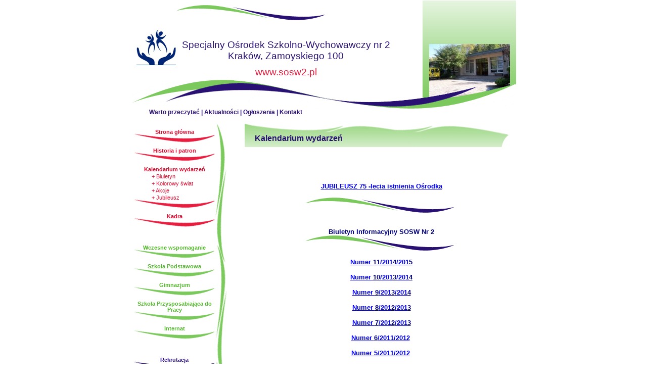

--- FILE ---
content_type: text/html
request_url: http://www.archiwum.sosw2.pl/?ID=kategorie&ID2=kalendarium
body_size: 3199
content:
<!DOCTYPE html PUBLIC "-//W3C//DTD XHTML 1.0 Transitional//EN" "http://www.w3.org/TR/xhtml1/DTD/xhtml1-transitional.dtd">
<html xmlns="http://www.w3.org/1999/xhtml">
<head> 
<meta content="Specjalny Ośrodek Szkolno-Wychowawczy Nr 2, Kraków, Zamoyskiego 100" name="description" /><meta content="sosw,sosw Kraków,sosw2,sosw Nr2, Zamoyskiego, Zamoyskiego 100,Zamojskiego 100,szkoła specjalna kraków,gimnazjum specjalne kraków,szkoła przysposabiająca,internat,kraków,Marchewski,szkoła dla niepełnosprawnych" name="keywords" /><title>Szkoła Specjalny Ośrodek Szkolno-Wychowawczy Nr 2, Kraków, Zamoyskiego 100</title><meta http-equiv="Content-Type" content="text/html; charset=iso-8859-2" />
<link rel="stylesheet" type="text/css" media="screen,projection,print" href="szkola.css" />
<script type="text/javascript" src="ut.js"></script>
<style type="text/css"><!--
#banerlewa div.zdjecie {
	background: url(zdjecia/1/20101129092903_20061014151408_small_image002.jpg) 50% 100% no-repeat;
}
--></style>

<script>
  (function(i,s,o,g,r,a,m){i['GoogleAnalyticsObject']=r;i[r]=i[r]||function(){
  (i[r].q=i[r].q||[]).push(arguments)},i[r].l=1*new Date();a=s.createElement(o),
  m=s.getElementsByTagName(o)[0];a.async=1;a.src=g;m.parentNode.insertBefore(a,m)
  })(window,document,'script','//www.google-analytics.com/analytics.js','ga');

  ga('create', 'UA-64450155-1', 'auto');
  ga('send', 'pageview');

</script>

</head>


<body>	

	<div id="baner">

		<a class="first" href="?" id="logo">
			Strona główna
		</a>

		

		<div id="pasekm">

		</div>

	

		<div id="pasekd">

		</div>

		

		<div id="banerlewa">

			<div class="zdjecie">

			</div>

		</div>

		
		<div id="nazwa">

			<h1>Specjalny Ośrodek Szkolno-Wychowawczy nr 2<br />Kraków, Zamoyskiego 100<br />

			<span>www.sosw2.pl</span>

			</h1>

		</div>

	</div>

	

	<hr />

	

	<div id="menugora">

	<a href="?ID=podstrona&amp;ID2=warto_przeczytac">Warto przeczytać</a> | <a href="?ID=aktualnosci">Aktualności</a> | <a href="?ID=ogloszenia">Ogłoszenia</a> | <a href="?ID=podstrona&amp;ID2=kontakt">Kontakt</a>

	</div>

	

	<hr />	<div id="srodek">
		<div id="menulewe">
			<ul>
				<li class="czerwone"><a class="first" href="?">Strona główna</a></li>
				<li class="czerwone"><a href="?ID=kategorie&amp;ID2=historia">Historia i patron</a></li>
                        <li class="czerwone"><a href="?ID=kategorie&amp;ID2=kalendarium">Kalendarium wydarzeń</a><ul class="wciecie"><li><a href='?ID=kategorie&ID2=kalendarium&ID3=214'>+ Biuletyn</a></li><li><a href='?ID=kategorie&ID2=kalendarium&ID3=117'>+ Kolorowy świat</a></li><li><a href='?ID=kategorie&ID2=kalendarium&ID3=283'>+ Akcje</a></li><li><a href='?ID=kategorie&ID2=kalendarium&ID3=377'>+ Jubileusz</a></li></ul></li>								
				<li class="czerwone"><a href="?ID=kategorie&amp;ID2=kadra">Kadra</a></li>
				<li class="zielone"><a class="second" href="?ID=kategorie&amp;ID2=wczesne_wspomaganie">Wczesne wspomaganie</a></li>
				<li class="zielone"><a href="?ID=kategorie&amp;ID2=szkola_podstawowa">Szkoła Podstawowa</a></li>
				<li class="zielone"><a href="?ID=kategorie&amp;ID2=gimnazjum">Gimnazjum</a></li>
				<li class="zielone"><a href="?ID=kategorie&amp;ID2=szkola_przysposabiajaca">Szkoła Przysposabiająca do Pracy</a></li>				
				<li class="zielone"><a href="?ID=kategorie&amp;ID2=internat">Internat</a></li>		
				<li class="niebieskie"><a class="second" href="?ID=kategorie&amp;ID2=rekrutacja">Rekrutacja</a></li>
				<li class="niebieskie"><a href="?ID=kategorie&amp;ID2=wspomaganie_rozwoju">Zajęcia usprawniające</a></li>				
				<li class="niebieskie"><a href="?ID=kategorie&amp;ID2=pracownie">Pracownie</a></li>
				<li class="niebieskie"><a href="?ID=kategorie&amp;ID2=psycholog">Psycholog</a></li>				
				<li class="niebieskie"><a href="?ID=kategorie&amp;ID2=pedagog">Pedagog</a></li>				
				<li class="niebieskie"><a href="?ID=kategorie&amp;ID2=organizacje">Organizacje</a></li>
				<li class="niebieskie"><a href="?ID=przyjazni_szkole">Przyjaźni szkole</a></li>
				<li class="niebieskie punkt-przedszkolny"><a href="http://teraz-my.eu">Punkt Przedszkolny</a></li>
				</ul>
		</div>
		
		<hr />
		
		<div id="szlaczkilewa">
		</div><div id="trescpodstrona">
			<div class="trescgorapodstrona">
				<h3>Kalendarium wydarzeń</h3>			</div>
			
			<div class="trescdolpodstrona">
			<font color="#000080"><strong><br /></strong></font>
<div align="center"><font size="2" color="#000080"><strong><br /><br /><br /><a href="http://www.archiwum.sosw2.pl/?ID=kategorie&amp;ID2=kalendarium&amp;ID3=377">JUBILEUSZ 75 -lecia istnienia Ośrodka</a><br /></strong></font><br /><font size="2" color="#000080"><strong><img src="http://www.archiwum.sosw2.pl/img/szlaczki_male.gif" alt="" /><br /><br /><br />Biuletyn Informacyjny SOSW Nr 2</strong></font><br /></div>
<div align="center"><img src="http://www.archiwum.sosw2.pl/img/szlaczki_male.gif" alt="" /><br /></div>
<div align="center"><font color="#000080"><strong><a href="http://docs.google.com/viewer?a=v&amp;pid=sites&amp;srcid=ZGVmYXVsdGRvbWFpbnxzcGVjb3Nyc3prd3ljaHxneDoxMjdjNzhlMWU5MjViNWQ0"></a></strong></font></div>
<a href="http://docs.google.com/viewer?a=v&amp;pid=sites&amp;srcid=ZGVmYXVsdGRvbWFpbnxzcGVjb3Nyc3prd3ljaHxneDoxMjdjNzhlMWU5MjViNWQ0">  </a>
<div align="center"><a href="http://docs.google.com/viewer?a=v&amp;pid=sites&amp;srcid=ZGVmYXVsdGRvbWFpbnxzcGVjb3Nyc3prd3ljaHxneDoxMjdjNzhlMWU5MjViNWQ0"><br />
<div align="center"><font color="#000080"><strong><a href="https://drive.google.com/open?id=0B-2LWlsZ9pmeRl85Si1qNDM5NEk&amp;authuser=0">Numer <font color="#000080">11</font>/201<font color="#000080">4</font>/201<font color="#000080">5</font></a><br /><br /></strong></font><font color="#000080"><strong><a href="https://drive.google.com/open?id=0B-2LWlsZ9pmeSC1IaDJEeko2WG8&amp;authuser=0">Numer <font color="#000080">10</font>/201<font color="#000080">3</font>/201<font color="#000080">4</font></a><br /></strong></font><br /><font color="#000080"><strong><a href="https://drive.google.com/open?id=0B-2LWlsZ9pmeYzhhRlRFbmRDT0U&amp;authuser=0">Numer <font color="#000080">9</font>/201<font color="#000080">3</font>/201<font color="#000080">4</font></a> </strong></font><font color="#000080"><strong><font color="#ff0000"><br /></font></strong></font><br /><font color="#000080"><strong><font color="#ff0000"><font color="#000080"><strong><a href="https://drive.google.com/open?id=0B-2LWlsZ9pmeNUNGZk9KdzFTd1k&amp;authuser=0">Numer <font color="#000080">8</font>/201<font color="#000080">2</font>/201<font color="#000080">3</font></a> <font color="#ff0000"><br /><a><br /></a></font></strong></font><a> </a>
<div align="center"><font color="#000080"><strong><a href="https://drive.google.com/open?id=0B-2LWlsZ9pmeSk5HVlZkWmxNRW8&amp;authuser=0">Numer <font color="#000080">7</font>/201<font color="#000080">2</font>/201<font color="#000080">3</font></a><br /><br /></strong></font><font color="#000080"><strong><a href="https://drive.google.com/open?id=0B-2LWlsZ9pmeUm9vY2xnM1VudFk&amp;authuser=0">Numer <font color="#000080">6</font>/2011/2012</a>&nbsp;</strong></font></div>
</font></strong><strong><br /></strong></font><font color="#000080"><strong><a href="https://drive.google.com/open?id=0B-2LWlsZ9pmeWDRmd2dHU1lFSHM&amp;authuser=0">Numer 5/2011/2012</a>&nbsp; <font color="#ff0000"><br /></font><br /></strong></font><font color="#000080"><strong><a href="https://drive.google.com/open?id=0B-2LWlsZ9pmeM3hva0JuUkNsLTg&amp;authuser=0">Numer 4/2010/2011</a> </strong></font><br /><br /><font color="#000080"><strong><a href="https://drive.google.com/open?id=0B-2LWlsZ9pmeS1ZsclZWajRaalU&amp;authuser=0">Numer 3/2010/2011</a></strong></font> <br /><br /><a href="https://drive.google.com/open?id=0B-2LWlsZ9pmeZTk2Y1ZUaDB6Mk0&amp;authuser=0"><font color="#000080"><strong>Numer 2/2009/2010</strong></font></a><font color="#000080"><strong> </strong></font><br /><br /><font color="#000080"><strong><a href="https://drive.google.com/open?id=0B-2LWlsZ9pmeX1hLZURIcW9xMkE&amp;authuser=0">Numer 1/2009/2010</a></strong></font><br /></div>
<font color="#000080"><strong><br /><br /></strong><font size="2"><strong>Aktualności Szkoła</strong></font></font><br />
<div align="center"><img src="http://www.archiwum.sosw2.pl/img/szlaczki_male.gif" alt="" /><br /></div>
<strong><br /></strong></a><strong><a href="http://www.archiwum.sosw2.pl/?ID=aktualnosci_szkola&amp;archiwum=0">Rok szkolny 2011/2012</a><br /><br /></strong><strong><a href="http://www.archiwum.sosw2.pl/?ID=aktualnosci_szkola&amp;archiwum=1">Rok szkolny 2010/2011</a></strong><br /><br /><a href="http://www.archiwum.sosw2.pl/?ID=aktualnosci_szkola&amp;archiwum=2"><strong>Rok szkolny 2009/2010</strong></a><br /><br /><strong><a href="http://www.archiwum.sosw2.pl/?ID=aktualnosci_szkola&amp;archiwum=3">Rok szkolny 2008/2009</a></strong><br /><br /><strong><a href="http://www.archiwum.sosw2.pl/?ID=aktualnosci_szkola&amp;archiwum=4">Rok szkolny 2007/2008</a></strong><br /><br /><strong><a href="http://www.archiwum.sosw2.pl/?ID=aktualnosci_szkola&amp;archiwum=5">Rok szkolny 2006/2007</a></strong><br /><font color="#000080"><strong><font size="2"><br /><br /></font></strong></font><font color="#000080"><font size="2"><strong>Aktualności Internat</strong></font></font><br />
<div align="center"><img src="http://www.archiwum.sosw2.pl/img/szlaczki_male.gif" alt="" /></div>
<strong><a href="http://www.archiwum.sosw2.pl/?ID=aktualnosci_internat"><br />Rok Szkolny 2011/2012</a><br /><br /><a href="http://www.archiwum.sosw2.pl/?ID=aktualnosci_internat&amp;archiwum=0">Rok szkolny 2010/2011</a></strong><br /><br /><a href="http://www.archiwum.sosw2.pl/?ID=aktualnosci_internat&amp;archiwum=1"><strong>Rok szkolny 2009/2010</strong></a><br /><br /><a href="http://www.archiwum.sosw2.pl/?ID=aktualnosci_internat&amp;archiwum=2"><strong>Rok szkolny 2008/2009</strong></a><br /><br /><strong><a href="http://www.archiwum.sosw2.pl/?ID=aktualnosci_internat&amp;archiwum=3">Rok szkolny 2007/2008</a></strong><br /><br /><a href="http://www.archiwum.sosw2.pl/?ID=aktualnosci_internat&amp;archiwum=4"><strong>Rok szkolny 2006/2007</strong></a><br /><font color="#000080"><strong><font size="2"><br /><br /><br /></font><font size="2">Piknik Integracyjny &quot;</font><font size="2" color="#003300">Nasz</font><font size="2"> </font><font size="2" color="#ff6600">Kolorowy </font><font size="2" color="#99cc00">Świat</font><font size="2">&quot;</font></strong></font><br /></div>
<div align="center"><img src="http://www.archiwum.sosw2.pl/img/szlaczki_male.gif" alt="" /><br /><br /></div>
<div align="justify">W 2003 r. związku z Europejskim Rokiem Os&oacute;b Niepełnosprawnych podjęto wiele działań związanych z obchodami tego święta. <br />Nasz Ośrodek także aktywnie włączył się w organizację obchod&oacute;w, organizując imprezę integracyjną Nasz kolorowy świat.<br /><br />Impreza spotkała się z dużym uznaniem i stała się naszą &quot;nową tradycją&quot;. <br />Dlatego nasz Ośrodek celem integracji i promowania talent&oacute;w artystycznych wyłanianych spośr&oacute;d Os&oacute;b niepełnosprawnych organizuje imprezę Nasz kolorowy świat.<br /></div>
<br />
<div align="center"><strong>&middot; <a href="http://www.archiwum.sosw2.pl/?ID=kategorie&amp;ID2=kalendarium&amp;ID3=118">Rok 2003</a></strong><br /><br /><strong>&middot;&nbsp;<a href="http://www.archiwum.sosw2.pl/?ID=kategorie&amp;ID2=kalendarium&amp;ID3=119">Rok 2005</a></strong><br /><br /><strong>&middot; <a href="http://www.archiwum.sosw2.pl/?ID=kategorie&amp;ID2=kalendarium&amp;ID3=120&amp;ID4=galeria">Rok 2006</a></strong><br /><br /><strong>&middot; <a href="http://www.archiwum.sosw2.pl/?ID=kategorie&amp;ID2=kalendarium&amp;ID3=131">Rok 2007</a></strong><br /><br /><strong>&middot; <a href="http://www.archiwum.sosw2.pl/?ID=kategorie&amp;ID2=kalendarium&amp;ID3=141">Rok 2008</a></strong><br /><br /><strong>&middot; <a href="http://www.archiwum.sosw2.pl/?ID=kategorie&amp;ID2=kalendarium&amp;ID3=160">Rok 2009</a></strong><br /><br /><strong>&middot; <a href="http://www.archiwum.sosw2.pl/?ID=kategorie&amp;ID2=kalendarium&amp;ID3=200">Rok 2010</a></strong><br /><br /><strong>&middot; <a href="http://www.archiwum.sosw2.pl/?ID=kategorie&amp;ID2=kalendarium&amp;ID3=271">Rok 2011</a></strong><br /><br /><strong>&middot; </strong><a href="http://www.archiwum.sosw2.pl/?ID=kategorie&amp;ID2=kalendarium&amp;ID3=322"><strong>Rok 2012</strong></a><br /><br /><strong><strong>&middot; </strong><a href="http://www.archiwum.sosw2.pl/?ID=aktualnosci_szkola&amp;ID2=202">Rok 2013</a></strong><br /></div>
<ul>&nbsp;<br /><br /></ul>
    <div align="center"><strong><a href="http://www.archiwum.sosw2.pl/?ID=kategorie&amp;ID2=kalendarium&amp;ID3=283">Akcje, w kt&oacute;rych uczestniczymy</a></strong><br /><br /></div>
    <div align="center"><img src="http://www.archiwum.sosw2.pl/img/szlaczki_male.gif" alt="" /></div>
    <ul><br /></ul>
			</div>
		</div>
		
</div>	

<hr />		<div id="stopka">

		<div class="rysunek">

		</div>

		<h3>(c) SOSW2 Kraków 2006 - 2026</h3>

		<h4><a href="http://www.yellowteam.pl">wykonanie: YELLOWTEAM.PL</a></h4>

	</div></body>
</html>


--- FILE ---
content_type: text/css
request_url: http://www.archiwum.sosw2.pl/szkola.css
body_size: 2679
content:
@media screen, projection {
fieldset, img{ border:0; }
label, a { cursor:pointer; }
body, textarea, input, pre, select { bgcolor: #000000; font-size:100%; font-family:Verdana, Arial, sans-serif; }
html, body { height:100%; width:100%; margin: 0; padding: 0; border: 0;}
.brak, hr { position:absolute; left:-1000em;}

#sr {
	margin: 0 auto;
	position: relative;
	text-align: center;
	max-width:100%;
	min-height:100%;
	z-index:0;
}

#baner {
	width: 761px;
	position: relative;
	margin: 0 auto;
	height: 215px;
}

	#logo {
		display: block;
		position: absolute;
		left: 10px;
		top: 45px;
		background: url(img/logo.gif);
		width: 78px;
		height: 104px;
		overflow:hidden;
		text-indent:-9999px;
	}
	
	#pasekm {
		display: block;
		position: absolute;
		left: 90px;
		top: 10px;
		background:url(img/szlaczki_male.gif);
		width: 300px;
		height: 30px;
	}
	
	#pasekd {
		display: block;
		position: absolute;
		width:761px;
		height:57px;
		z-index: 100;
		bottom: 0;
		left: 0px;	
		background: url(img/szlaczki_duze2.png) no-repeat;
	}
	
	* html #pasekd {
		background-image: none;
		filter: progid:DXImageTransform.Microsoft.AlphaImageLoader(src="img/szlaczki_duze2.png", sizingMethod="crop");
	}
	
	#banerlewa {
		display: block;
		position: absolute;
		background:url(img/gora_tlo.jpg) no-repeat;
		bottom:0;
		left: 576px;
		width: 185px;
		height: 214px;
		z-index: 15;
	}
	
		#banerlewa div.zdjecie {
			display: block;
			position:absolute;
			bottom: 22px;
			left: 0;			
			width: 185px;
			height: 180px;
		}	
		
	
	#data {
		display: block;
		position: absolute;
		background: url(img/data.jpg) 20px 0 no-repeat;
		left: 409px;
		top:10px;
		width: 314px;
		height:21px;
		z-index:100;
	}
	
		#data span{
			display: block;
			text-align: center;
			padding-top: 3px;
			color: #291073;
			font-size: 0.7em;
		}
	
	#nazwa {
		display: block;
		position: absolute;
		left: 100px;
		top: 65px;
		text-align: center;
		}
	
		#nazwa h1 {
			color: #291073;
			font-size: 1.2em;
			font-weight: normal;
		}
		
		#nazwa span {
			display: block;
			color: #e71e3f;
			padding-top: 10px;
		}
#menugora {
	width: 726px;
	position: relative;
	margin: 0 auto;
	height: 30px;
	font-family:Verdana, Arial, Helvetica, sans-serif;
	color: #291073;
	font-size: 0.75em;
	text-align: left;
	padding-left:35px;
	font-weight: bold;
}		

	#menugora a {
		text-decoration: none;
		font-family:Verdana, Arial, Helvetica, sans-serif;
		color: #291073;
		font-size: 1em;
	}
	
	#menugora a:hover {	
		text-decoration: underline;
	}

#srodek {
	display: block;
	width: 761px;
	position: relative;
	margin: 0 auto;
}
	
	#menulewe {
		display: block;
		position: relative;
		width: 165px;
		clear: none;
		float: left;
	}
	
	#menulewe ul {
		border: 0;
		margin: 0;
		padding-left: 5px;
	}
	
	#menulewe ul li.czerwone {
		width: 161px;
		background: url(img/podkreslenie_czerwone.gif) 0 100% no-repeat;
		list-style: none;
		text-align: center;
		padding-bottom: 15px;
		padding-top: 10px;
	}
	
	#menulewe ul li.zielone a,
	#menulewe ul li.niebieskie a,
	#menulewe ul li.czerwone a {
		display: block;
		text-decoration: none;
		font-size: 0.7em;
		font-weight: bold;		
	}
	
	#menulewe ul li.czerwone a {
		color: #e6072c;	
	}
	
	#menulewe ul li.niebieskie a {
		color: #291073;	
	}	
	
	#menulewe ul li.zielone a {
		color: #53b82b;	
	}	
		#menulewe ul li.czerwone a.first {
			padding-top: 0px;
		}
		
		#menulewe ul li.zielone a.second, 
		#menulewe ul li.niebieskie a.second {
			padding-top: 25px;
		}
		
		#menulewe ul li.zielone a:hover,
		#menulewe ul li.niebieskie a:hover,		
		#menulewe ul li.czerwone a:hover {
			text-decoration: underline;
		}	
		
		#menulewe ul li.czerwone ul.wciecie,
		#menulewe ul li.zielone ul.wciecie,
		#menulewe ul li.niebieskie ul.wciecie {
			padding-left: 30px;
		}
		
		#menulewe ul li.zielone li,
		#menulewe ul li.czerwone li,
		#menulewe ul li.niebieskie li {
			display: block;
			list-style: none;
			text-align: left;
			margin:0;
			padding-left: 5px;	
			padding-bottom: 0;
			padding-top: 2px;
		}
		
		#menulewe ul li.zielone li a,
		#menulewe ul li.czerwone li a,
		#menulewe ul li.niebieskie li a {
			text-decoration: none;
			padding: 0;
			margin: 0;
			font-size: 0.7em;
			font-weight: normal;
		}
	
	#menulewe ul li.zielone {
		width: 161px;
		background: url(img/podkreslenie_zielone.gif) 0 100% no-repeat;
		list-style: none;
		text-align: center;
		padding-bottom: 15px;
		padding-top: 10px
	}
	
	#menulewe ul li.niebieskie {
		width: 161px;
		background: url(img/podkreslenie_niebieskie.gif) 0 100% no-repeat;
		list-style: none;
		text-align: center;
		padding-bottom: 15px;
		padding-top: 10px
	}
	
	#menulewe ul li.punkt-przedszkolny {
		padding-top: 30px;
		background: none;
		font-size:18px;
	}
	
	#menulewe ul li.punkt-przedszkolny a {
		color:#0D4477;
	}

	#szlaczkilewa {
		position: relative;	
		display: block;	
		float: left;
		clear: none;
		background: url(img/pasek_lewy.gif) repeat-y;
		width: 24px;
		height: 751px;
	}
	
#prawagaleria {
	position: relative;
	float: right;
	width: 190px;
	z-index: 90;
	text-align: center;
	padding-top: 38px;
}
	
	#prawazdjecia {
		background: inherit;
		position: relative;
		top: 40px;
		left: 0px;
		width: 190px;
		text-align: center;
	}
	
	#prawagaleria img,
	#prawazdjecia img {
		position: relative;
		z-index: 100;
		margin-bottom: 20px;
		border: 1px solid #2a9200;
	}
	
	#galeriagora {
		position: absolute;
		left:0;
		top: 0;
		width: 190px;
		background: url(img/prawy_pasek_gora.gif) no-repeat;
		height: 21px;
	}
	
	#galeriatlogora {		
		position: absolute;
		top: 18px;
		left: 0;
		width: 190px;
		height:50%;
		height:expression(this.parentNode.offsetHeight/2);
		z-index: 10;
		background: url(img/prawe_tlo_gora.png) no-repeat;
	}
	
	#galeriatlodol {
		position: absolute;
		bottom: 0px;
		left: 0;
		width: 190px;
		height: 50%;
		height:expression(this.parentNode.offsetHeight/2);
		z-index: 10;
		background: url(img/prawe_tlo_dol.png) 0 100% no-repeat;
	}
	
	#tresc {
		text-align: center;
		position: relative;
		clear: none;
		float: left;
		width: 362px;
		padding-left: 15px;
		padding-right:0px;
	}
	
	#trescpodstrona {
		text-align: center;
		position: relative;
		clear: none;
		float: right;
		width: 537px;
		padding-left: 15px;
	}
		
		#tresc div.trescgora {
			position: relative;
			display: block;			
			background: url(img/ramka_gora.gif) 0 0 no-repeat;
			width: 348px;
			height: 47px;
		}
		
		#trescpodstrona div.trescgorapodstrona {
			position: relative;
			display: block;			
			background: url(img/fala_duza.gif) 0 0 no-repeat;
			width: 522px;
			height: 46px;
		}

			#trescpodstrona div.trescgorapodstrona span {
				display: block;
				position: absolute;
				left: 420px;
				top: 20px;			
			}
			
			#trescpodstrona div.trescgorapodstrona span a{
				text-decoration: none;
				color: #000000;
				font-weight: bold;
			}
			
			#trescpodstrona div.trescgorapodstrona span a:hover{			
				text-decoration: underline;
			}
			
			#trescpodstrona div.trescgorapodstrona h3,
			#tresc div.trescgora h3 {
			       margin: 0;
			       padding: 0;
				position: absolute;
				left: 20px;
				top: 20px;
				display: block;
				color: #291073;
				font-size: 1em;
				font-weight: bold;
				font-family:Verdana, Arial, Helvetica, sans-serif;
			}
			
			#trescpodstrona div.trescgorapodstrona h3 a {
				text-decoration: none;
				color: #291073;
				font-size: 1em;
				font-weight: bold;
				font-family:Verdana, Arial, Helvetica, sans-serif;
			}
			
			#trescpodstrona div.trescgorapodstrona h3 a:hover {
				text-decoration: underline;
			}			
		
		#trescpodstrona div.trescdolpodstrona,
		#tresc div.trescdolmapa,
		#tresc div.trescdolduzy,	
		#tresc div.trescdolmaly {
			display: block;		
			width: 318px;
			color: #291073;
			text-align: left;
			font-family: Verdana, Arial, Helvetica, sans-serif;
			font-size: 0.7em;
			padding-left: 10px;
			padding-right: 20px;
			padding-top: 10px;
			padding-bottom: 30px;
		}
		
		#trescpodstrona div.trescdolpodstrona {
			font-size: 0.8em;
		}
		
		#trescpodstrona div.trescdolpodstrona {
			width: 522px;
		}
		
		#tresc div.trescdolmaly {
			background: url(img/ramka_dol_mala.jpg) no-repeat 0 100%;
		}
		
		#tresc div.trescdolduzy {
			background: url(img/ramka_dol_duza.jpg) no-repeat 0 100%;
		}
		
		#tresc div.trescdolmapa {
			background: url(img/ramka_dol_mapa.jpg) no-repeat 0 0;
			text-align: center;
		}
		
		#trescpodstrona div.trescdolpodstrona div.ogloszenia,
		#trescpodstrona div.trescdolpodstrona div.kadra{
			display: block;
			width: inherit;
			padding-bottom: 20px;
			font-family:Verdana, Arial, Helvetica, sans-serif;
			clear:both;
		}
		
		#trescpodstrona div.trescdolpodstrona div.ogloszenia h4,		
		#trescpodstrona div.trescdolpodstrona div.kadra h4 {
			display: block;
			color: #CC3300;
			font-size: 1.2em;			
			padding-bottom: 5px;
		}
		
		#trescpodstrona div.trescdolpodstrona div.ogloszenia h4 a,		
		#trescpodstrona div.trescdolpodstrona div.kadra h4 a {
			color: #CC3300;
			text-decoration:none;
		}
		
		#trescpodstrona div.trescdolpodstrona div.ogloszenia h4 a:hover,		
		#trescpodstrona div.trescdolpodstrona div.kadra h4 a:hover {
			text-decoration:underline;
		}
		
		#trescpodstrona div.trescdolpodstrona div.ogloszenia div.opcja,
		#trescpodstrona div.trescdolpodstrona div.kadra div.opcja {
			color: #291073;
			font-size: 0.9em;
			display: block;
		}
		
		#trescpodstrona div.trescdolpodstrona div.kadra div.opcja a{
			color: #291073;
			text-decoration: none;
		}

		#trescpodstrona div.trescdolpodstrona div.kadra div.opcja a:hover{
			color: #291073;
			text-decoration: underline;
		}		
		
		#trescpodstrona div.trescdolpodstrona div.ogloszenia div.opis,
		#trescpodstrona div.trescdolpodstrona div.kadra div.opis {
			padding-top: 5px;
			color: #291073;
			font-size: 0.9em;
			display: block;
		}
	
		#trescpodstrona div.trescdolpodstrona div.ogloszenia img,		
		#trescpodstrona div.trescdolpodstrona div.kadra img {
			padding-right: 10px;
			padding-bottom: 20px;
		}
		
		#trescpodstrona div.trescdolpodstrona div.ogloszenia div.opis a{
			text-decoration: none;
			color: #CC3300;
		}
	
		#trescpodstrona div.trescdolpodstrona div.ogloszenia div.opis a:hover{
			text-decoration: underline;
		}
		
#stopka {
	position: relative;
	text-align: center;
	clear: both;
	width: 741px;
	margin: 0 auto;
	height: 60px;
}

#stopka div.rysunek {
	position: absolute;
	top: 0px;
	left: 10px;
	background: url(img/pasek_dol.gif) no-repeat;
	width: 741px;
	height: 32px;
}

#stopka h3 {
        margin: 0;
        padding: 0;
	position: absolute;
	text-align: center;
	width:741px;
	left: 0px;
	top: 34px;
	color: #291073;
	font-size: 0.7em;
}

#stopka h4 {
        margin: 0;
        padding: 0;
	position: absolute;
	left: 550px;
	top: 34px;
}

#stopka h4 a {
	color: #291073;
	text-decoration: none;
	font-size: 0.7em;
}

#stopka h4 a:hover {
	text-decoration: underline;
}

a.galeria_link {
	text-decoration: none;
	color: #000000;
	font-family:Verdana, Arial, Helvetica, sans-serif;
	font-size: 0.6em;
}

a.galeria_link:hover {
	text-decoration: underline;
}

img.galeria {
	border: 1px solid #2a9200;
}
.map-big												{height:400px;}
#trescpodstrona div.spis_aktualnosci					{padding-left:0; padding-right:0;}
.spis_aktualnosci h3.bcg								{background: url(img/fala_duza.gif) 0 0 no-repeat; height:26px; padding:20px 20px 10px;}
#trescpodstrona div.spis_aktualnosci h3.bcg a 			{text-decoration: none; color: #291073;}
#trescpodstrona div.spis_aktualnosci h3.bcg a:hover		{text-decoration:underline;}
.archiwum_newsow h5										{margin:0; float: left; padding:6px 0 6px 20px; color:#291073; font-size:11px; width:75px; text-align:left;}
.archiwum_newsow .spis									{float:right; width:435px; font-size:10px; padding:7px 0; text-align:left;}
.archiwum_newsow .spis a								{padding-right:5px; color:#c30; text-decoration:none;}
.archiwum_newsow .spis a.active							{font-weight:bold;}
.archiwum_newsow .spis a:hover							{text-decoration:underline;}
.archiwum_newsow .clear									{height:0; clear:both; overflow:hidden;}
.glowna_ogloszenia .ogloszenia							{padding-bottom:10px;}
.glowna_ogloszenia .ogloszenia h4						{font-size:12px; color:#c30;}
.glowna_ogloszenia .ogloszenia img						{padding-bottom:10px; padding-right:10px;}
.glowna_ogloszenia .ogloszenia a						{color:#c30; text-decoration:none;}
.glowna_ogloszenia .ogloszenia a:hover					{text-decoration:underline;}
.clear													{clear: both; height: 1px; max-height: 1px; overflow: hidden;}

}

@media print {
a.galeria_link {
	display: none;
}
}


--- FILE ---
content_type: text/plain
request_url: https://www.google-analytics.com/j/collect?v=1&_v=j102&a=541773494&t=pageview&_s=1&dl=http%3A%2F%2Fwww.archiwum.sosw2.pl%2F%3FID%3Dkategorie%26ID2%3Dkalendarium&ul=en-us%40posix&dt=Szko%C5%82a%20Specjalny%20O%C5%9Brodek%20Szkolno-Wychowawczy%20Nr%202%2C%20Krak%C3%B3w%2C%20Zamoyskiego%20100&sr=1280x720&vp=1280x720&_u=IEBAAEABAAAAACAAI~&jid=1513593132&gjid=1513899328&cid=524550164.1768378081&tid=UA-64450155-1&_gid=1679892578.1768378081&_r=1&_slc=1&z=1889667665
body_size: -286
content:
2,cG-G3YTFJ1SBB